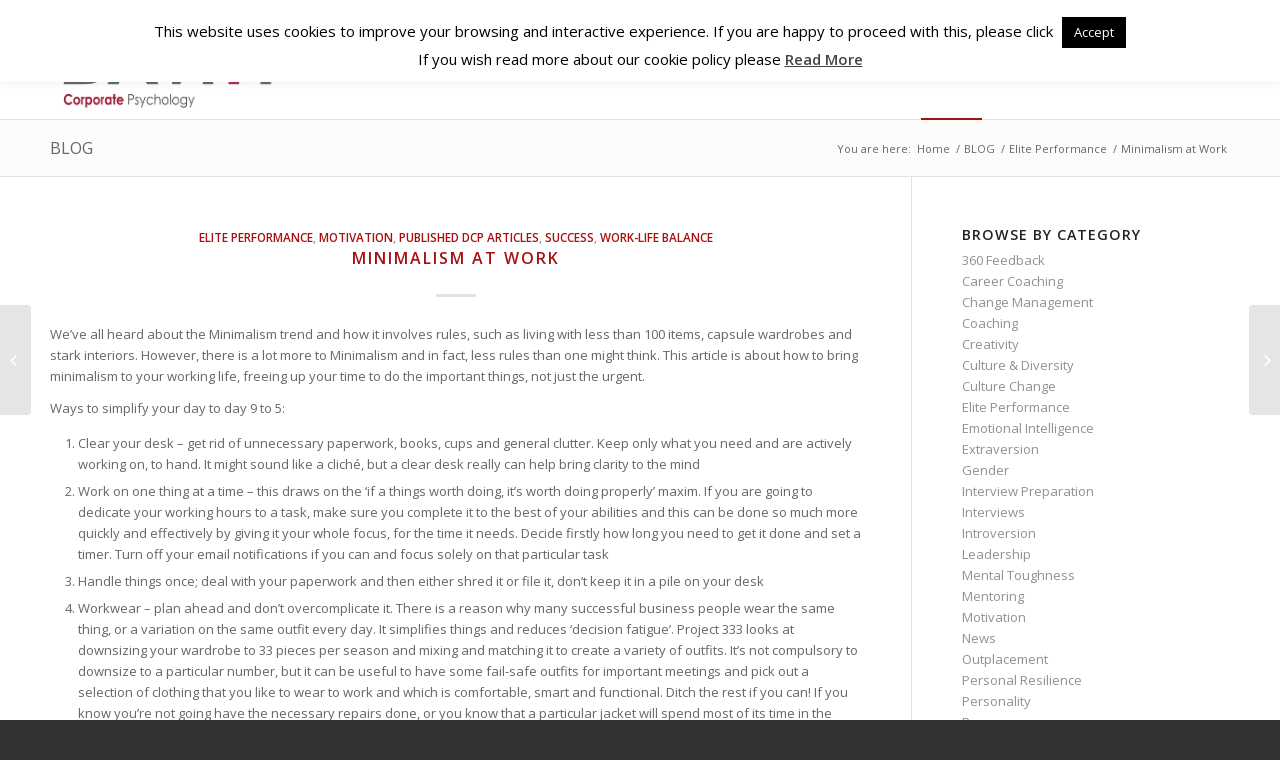

--- FILE ---
content_type: text/html; charset=UTF-8
request_url: https://www.davittcorporatepartners.com/minimalism-at-work/
body_size: 72601
content:
<!DOCTYPE html>
<html lang="en-GB" xmlns:og="http://ogp.me/ns#" xmlns:fb="http://ogp.me/ns/fb#" prefix="og: http://ogp.me/ns#" class="html_stretched responsive av-preloader-disabled av-default-lightbox  html_header_top html_logo_left html_main_nav_header html_menu_right html_slim html_header_sticky html_header_shrinking html_header_topbar_active html_mobile_menu_phone html_header_searchicon html_content_align_center html_header_unstick_top_disabled html_header_stretch_disabled html_elegant-blog html_av-overlay-side html_av-overlay-side-classic html_av-submenu-noclone html_entry_id_3841 av-no-preview html_text_menu_active ">
<head>

<meta charset="UTF-8" />
	
<script type="text/javascript" src="https://davittcorporatepartners.com/wp-includes/js/ga_social_tracking.js"></script>
<script>
(function(){
var twitterWidgets = document.createElement(‘script’);
twitterWidgets.type = ‘text/javascript’;
twitterWidgets.async = true;
twitterWidgets.src = ‘http://platform.twitter.com/widgets.js’;
// Setup a callback to track once the script loads.
twitterWidgets.onload = _ga.trackTwitter;
document.getElementsByTagName(‘head’)[0].appendChild(twitterWidgets);
})();
</script>

<script type="text/javascript">
(function(a,e,c,f,g,h,b,d){var k={ak:"981652098",cl:"gqioCNnEkmMQgqWL1AM",autoreplace:"+353 1 66 888 91"};a[c]=a[c]||function(){(a[c].q=a[c].q||[]).push(arguments)};a[g]||(a[g]=k.ak);b=e.createElement(h);b.async=1;b.src="//www.gstatic.com/wcm/loader.js";d=e.getElementsByTagName(h)[0];d.parentNode.insertBefore(b,d);a[f]=function(b,d,e){a[c](2,b,k,d,null,new Date,e)};a[f]()})(window,document,"_googWcmImpl","_googWcmGet","_googWcmAk","script");
</script>

<!– LinkedIn Share Button tracking–>
<script type="text/javascript">
function LinkedInShare() {
_gaq.push(['_trackSocial', 'LinkedIn', 'Share']);
}
</script>
	


<!-- mobile setting -->
<meta name="viewport" content="width=device-width, initial-scale=1, maximum-scale=1">

<!-- Scripts/CSS and wp_head hook -->
<!--||  JM Twitter Cards by Julien Maury 11.1.1  ||-->
<meta name="twitter:card" content="summary">
<meta name="twitter:creator" content="@DavittCP">
<meta name="twitter:site" content="@DavittCP">
<meta property="og:title" content="Minimalism at Work">
<meta property="og:description" content="We’ve all heard about the Minimalism trend and how it involves rules, such as living with less than 100 items, capsule wardrobes and stark interiors. However, there is a lot more to Minimalism and i">
<meta property="og:image" content="https://www.davittcorporatepartners.com/wp-content/uploads/Twitter-Card-Image-1024x512px.png">
<!--||  /JM Twitter Cards by Julien Maury 11.1.1  ||-->
<title>Minimalism at Work</title>

<!-- This site is optimized with the Yoast SEO plugin v11.0 - https://yoast.com/wordpress/plugins/seo/ -->
<link rel="canonical" href="https://www.davittcorporatepartners.com/minimalism-at-work/" />
<meta property="og:locale" content="en_GB" />
<meta property="og:type" content="article" />
<meta property="og:title" content="Minimalism at Work" />
<meta property="og:description" content="We’ve all heard about the Minimalism trend and how it involves rules, such as living with less than 100 items, capsule wardrobes and stark interiors. However, there is a lot more to Minimalism and in fact, less rules than one might think. This article is about how to bring minimalism to your working life, freeing &hellip;" />
<meta property="og:url" content="https://www.davittcorporatepartners.com/minimalism-at-work/" />
<meta property="og:site_name" content="Davitt Corporate Partners" />
<meta property="article:section" content="Published DCP Articles" />
<meta property="article:published_time" content="2017-08-30T15:41:08+00:00" />
<meta property="article:modified_time" content="2017-11-27T10:49:03+00:00" />
<meta property="og:updated_time" content="2017-11-27T10:49:03+00:00" />
<script type='application/ld+json' class='yoast-schema-graph yoast-schema-graph--main'>{"@context":"https://schema.org","@graph":[{"@type":"WebSite","@id":"https://www.davittcorporatepartners.com/#website","url":"https://www.davittcorporatepartners.com/","name":"Davitt Corporate Partners","publisher":{"@id":"https://www.davittcorporatepartners.com/#organization"},"potentialAction":{"@type":"SearchAction","target":"https://www.davittcorporatepartners.com/?s={search_term_string}","query-input":"required name=search_term_string"}},{"@type":"WebPage","@id":"https://www.davittcorporatepartners.com/minimalism-at-work/#webpage","url":"https://www.davittcorporatepartners.com/minimalism-at-work/","inLanguage":"en-GB","name":"Minimalism at Work","isPartOf":{"@id":"https://www.davittcorporatepartners.com/#website"},"datePublished":"2017-08-30T15:41:08+00:00","dateModified":"2017-11-27T10:49:03+00:00"},{"@type":"Article","@id":"https://www.davittcorporatepartners.com/minimalism-at-work/#article","isPartOf":{"@id":"https://www.davittcorporatepartners.com/minimalism-at-work/#webpage"},"author":{"@id":"https://www.davittcorporatepartners.com/author/jayne/#author","name":"Jayne Lee"},"publisher":{"@id":"https://www.davittcorporatepartners.com/#organization"},"headline":"Minimalism at Work","datePublished":"2017-08-30T15:41:08+00:00","dateModified":"2017-11-27T10:49:03+00:00","commentCount":0,"mainEntityOfPage":"https://www.davittcorporatepartners.com/minimalism-at-work/#webpage","articleSection":"Elite Performance,Motivation,Published DCP Articles,Success,Work-life balance"},{"@type":"Person","@id":"https://www.davittcorporatepartners.com/author/jayne/#author","name":"Jayne Lee","image":{"@type":"ImageObject","@id":"https://www.davittcorporatepartners.com/#personlogo","url":"https://secure.gravatar.com/avatar/6308594a538a4812861e6a76498caf12?s=96&d=mm&r=g","caption":"Jayne Lee"},"sameAs":[]}]}</script>
<!-- / Yoast SEO plugin. -->

<link rel='dns-prefetch' href='//s.w.org' />
<link rel="alternate" type="application/rss+xml" title="Davitt Corporate Partners &raquo; Feed" href="https://www.davittcorporatepartners.com/feed/" />
<link rel="alternate" type="application/rss+xml" title="Davitt Corporate Partners &raquo; Comments Feed" href="https://www.davittcorporatepartners.com/comments/feed/" />

<!-- google webfont font replacement -->
<link rel='stylesheet' id='avia-google-webfont' href='//fonts.googleapis.com/css?family=Open+Sans:400,600' type='text/css' media='all'/> 
		<script type="text/javascript">
			window._wpemojiSettings = {"baseUrl":"https:\/\/s.w.org\/images\/core\/emoji\/11\/72x72\/","ext":".png","svgUrl":"https:\/\/s.w.org\/images\/core\/emoji\/11\/svg\/","svgExt":".svg","source":{"concatemoji":"https:\/\/www.davittcorporatepartners.com\/wp-includes\/js\/wp-emoji-release.min.js?ver=fad0e24c1b0e7c2827c47025b01f8a50"}};
			!function(e,a,t){var n,r,o,i=a.createElement("canvas"),p=i.getContext&&i.getContext("2d");function s(e,t){var a=String.fromCharCode;p.clearRect(0,0,i.width,i.height),p.fillText(a.apply(this,e),0,0);e=i.toDataURL();return p.clearRect(0,0,i.width,i.height),p.fillText(a.apply(this,t),0,0),e===i.toDataURL()}function c(e){var t=a.createElement("script");t.src=e,t.defer=t.type="text/javascript",a.getElementsByTagName("head")[0].appendChild(t)}for(o=Array("flag","emoji"),t.supports={everything:!0,everythingExceptFlag:!0},r=0;r<o.length;r++)t.supports[o[r]]=function(e){if(!p||!p.fillText)return!1;switch(p.textBaseline="top",p.font="600 32px Arial",e){case"flag":return s([55356,56826,55356,56819],[55356,56826,8203,55356,56819])?!1:!s([55356,57332,56128,56423,56128,56418,56128,56421,56128,56430,56128,56423,56128,56447],[55356,57332,8203,56128,56423,8203,56128,56418,8203,56128,56421,8203,56128,56430,8203,56128,56423,8203,56128,56447]);case"emoji":return!s([55358,56760,9792,65039],[55358,56760,8203,9792,65039])}return!1}(o[r]),t.supports.everything=t.supports.everything&&t.supports[o[r]],"flag"!==o[r]&&(t.supports.everythingExceptFlag=t.supports.everythingExceptFlag&&t.supports[o[r]]);t.supports.everythingExceptFlag=t.supports.everythingExceptFlag&&!t.supports.flag,t.DOMReady=!1,t.readyCallback=function(){t.DOMReady=!0},t.supports.everything||(n=function(){t.readyCallback()},a.addEventListener?(a.addEventListener("DOMContentLoaded",n,!1),e.addEventListener("load",n,!1)):(e.attachEvent("onload",n),a.attachEvent("onreadystatechange",function(){"complete"===a.readyState&&t.readyCallback()})),(n=t.source||{}).concatemoji?c(n.concatemoji):n.wpemoji&&n.twemoji&&(c(n.twemoji),c(n.wpemoji)))}(window,document,window._wpemojiSettings);
		</script>
		<style type="text/css">
img.wp-smiley,
img.emoji {
	display: inline !important;
	border: none !important;
	box-shadow: none !important;
	height: 1em !important;
	width: 1em !important;
	margin: 0 .07em !important;
	vertical-align: -0.1em !important;
	background: none !important;
	padding: 0 !important;
}
</style>
<link rel='stylesheet' id='cookie-law-info-css'  href='https://www.davittcorporatepartners.com/wp-content/plugins/cookie-law-info/public/css/cookie-law-info-public.css?ver=1.9.4' type='text/css' media='all' />
<link rel='stylesheet' id='cookie-law-info-gdpr-css'  href='https://www.davittcorporatepartners.com/wp-content/plugins/cookie-law-info/public/css/cookie-law-info-gdpr.css?ver=1.9.4' type='text/css' media='all' />
<link rel='stylesheet' id='avia-grid-css'  href='https://www.davittcorporatepartners.com/wp-content/themes/enfold/css/grid.css?ver=4.2' type='text/css' media='all' />
<link rel='stylesheet' id='avia-base-css'  href='https://www.davittcorporatepartners.com/wp-content/themes/enfold/css/base.css?ver=4.2' type='text/css' media='all' />
<link rel='stylesheet' id='avia-layout-css'  href='https://www.davittcorporatepartners.com/wp-content/themes/enfold/css/layout.css?ver=4.2' type='text/css' media='all' />
<link rel='stylesheet' id='avia-scs-css'  href='https://www.davittcorporatepartners.com/wp-content/themes/enfold/css/shortcodes.css?ver=4.2' type='text/css' media='all' />
<link rel='stylesheet' id='avia-popup-css-css'  href='https://www.davittcorporatepartners.com/wp-content/themes/enfold/js/aviapopup/magnific-popup.css?ver=4.2' type='text/css' media='screen' />
<link rel='stylesheet' id='avia-print-css'  href='https://www.davittcorporatepartners.com/wp-content/themes/enfold/css/print.css?ver=4.2' type='text/css' media='print' />
<link rel='stylesheet' id='avia-dynamic-css'  href='https://www.davittcorporatepartners.com/wp-content/uploads/dynamic_avia/enfold.css?ver=5fd8ed53012d2' type='text/css' media='all' />
<link rel='stylesheet' id='avia-custom-css'  href='https://www.davittcorporatepartners.com/wp-content/themes/enfold/css/custom.css?ver=4.2' type='text/css' media='all' />
<link rel='stylesheet' id='avia-gravity-css'  href='https://www.davittcorporatepartners.com/wp-content/themes/enfold/config-gravityforms/gravity-mod.css?ver=1' type='text/css' media='screen' />
<script type='text/javascript' src='https://www.davittcorporatepartners.com/wp-includes/js/jquery/jquery.js?ver=1.12.4'></script>
<script type='text/javascript' src='https://www.davittcorporatepartners.com/wp-includes/js/jquery/jquery-migrate.min.js?ver=1.4.1'></script>
<script type='text/javascript'>
/* <![CDATA[ */
var Cli_Data = {"nn_cookie_ids":[],"cookielist":[],"ccpaEnabled":"","ccpaRegionBased":"","ccpaBarEnabled":"","ccpaType":"gdpr","js_blocking":"","custom_integration":"","triggerDomRefresh":""};
var cli_cookiebar_settings = {"animate_speed_hide":"500","animate_speed_show":"500","background":"#fff","border":"#c51c41","border_on":"","button_1_button_colour":"#000","button_1_button_hover":"#000000","button_1_link_colour":"#fff","button_1_as_button":"1","button_1_new_win":"","button_2_button_colour":"#333","button_2_button_hover":"#292929","button_2_link_colour":"#444","button_2_as_button":"","button_2_hidebar":"","button_3_button_colour":"#000","button_3_button_hover":"#000000","button_3_link_colour":"#fff","button_3_as_button":"1","button_3_new_win":"","button_4_button_colour":"#000","button_4_button_hover":"#000000","button_4_link_colour":"#fff","button_4_as_button":"1","font_family":"inherit","header_fix":"1","notify_animate_hide":"1","notify_animate_show":"1","notify_div_id":"#cookie-law-info-bar","notify_position_horizontal":"right","notify_position_vertical":"top","scroll_close":"","scroll_close_reload":"","accept_close_reload":"","reject_close_reload":"","showagain_tab":"1","showagain_background":"#fff","showagain_border":"#000","showagain_div_id":"#cookie-law-info-again","showagain_x_position":"100px","text":"#000","show_once_yn":"","show_once":"10000","logging_on":"","as_popup":"","popup_overlay":"1","bar_heading_text":"","cookie_bar_as":"banner","popup_showagain_position":"bottom-right","widget_position":"left"};
var log_object = {"ajax_url":"https:\/\/www.davittcorporatepartners.com\/wp-admin\/admin-ajax.php"};
/* ]]> */
</script>
<script type='text/javascript' src='https://www.davittcorporatepartners.com/wp-content/plugins/cookie-law-info/public/js/cookie-law-info-public.js?ver=1.9.4'></script>
<script type='text/javascript' src='https://www.davittcorporatepartners.com/wp-content/themes/enfold/js/avia-compat.js?ver=4.2'></script>
<script type='text/javascript'>
var mejsL10n = {"language":"en","strings":{"mejs.install-flash":"You are using a browser that does not have Flash player enabled or installed. Please turn on your Flash player plugin or download the latest version from https:\/\/get.adobe.com\/flashplayer\/","mejs.fullscreen-off":"Turn off Fullscreen","mejs.fullscreen-on":"Go Fullscreen","mejs.download-video":"Download Video","mejs.fullscreen":"Fullscreen","mejs.time-jump-forward":["Jump forward 1 second","Jump forward %1 seconds"],"mejs.loop":"Toggle Loop","mejs.play":"Play","mejs.pause":"Pause","mejs.close":"Close","mejs.time-slider":"Time Slider","mejs.time-help-text":"Use Left\/Right Arrow keys to advance one second, Up\/Down arrows to advance ten seconds.","mejs.time-skip-back":["Skip back 1 second","Skip back %1 seconds"],"mejs.captions-subtitles":"Captions\/Subtitles","mejs.captions-chapters":"Chapters","mejs.none":"None","mejs.mute-toggle":"Mute Toggle","mejs.volume-help-text":"Use Up\/Down Arrow keys to increase or decrease volume.","mejs.unmute":"Unmute","mejs.mute":"Mute","mejs.volume-slider":"Volume Slider","mejs.video-player":"Video Player","mejs.audio-player":"Audio Player","mejs.ad-skip":"Skip ad","mejs.ad-skip-info":["Skip in 1 second","Skip in %1 seconds"],"mejs.source-chooser":"Source Chooser","mejs.stop":"Stop","mejs.speed-rate":"Speed Rate","mejs.live-broadcast":"Live Broadcast","mejs.afrikaans":"Afrikaans","mejs.albanian":"Albanian","mejs.arabic":"Arabic","mejs.belarusian":"Belarusian","mejs.bulgarian":"Bulgarian","mejs.catalan":"Catalan","mejs.chinese":"Chinese","mejs.chinese-simplified":"Chinese (Simplified)","mejs.chinese-traditional":"Chinese (Traditional)","mejs.croatian":"Croatian","mejs.czech":"Czech","mejs.danish":"Danish","mejs.dutch":"Dutch","mejs.english":"English","mejs.estonian":"Estonian","mejs.filipino":"Filipino","mejs.finnish":"Finnish","mejs.french":"French","mejs.galician":"Galician","mejs.german":"German","mejs.greek":"Greek","mejs.haitian-creole":"Haitian Creole","mejs.hebrew":"Hebrew","mejs.hindi":"Hindi","mejs.hungarian":"Hungarian","mejs.icelandic":"Icelandic","mejs.indonesian":"Indonesian","mejs.irish":"Irish","mejs.italian":"Italian","mejs.japanese":"Japanese","mejs.korean":"Korean","mejs.latvian":"Latvian","mejs.lithuanian":"Lithuanian","mejs.macedonian":"Macedonian","mejs.malay":"Malay","mejs.maltese":"Maltese","mejs.norwegian":"Norwegian","mejs.persian":"Persian","mejs.polish":"Polish","mejs.portuguese":"Portuguese","mejs.romanian":"Romanian","mejs.russian":"Russian","mejs.serbian":"Serbian","mejs.slovak":"Slovak","mejs.slovenian":"Slovenian","mejs.spanish":"Spanish","mejs.swahili":"Swahili","mejs.swedish":"Swedish","mejs.tagalog":"Tagalog","mejs.thai":"Thai","mejs.turkish":"Turkish","mejs.ukrainian":"Ukrainian","mejs.vietnamese":"Vietnamese","mejs.welsh":"Welsh","mejs.yiddish":"Yiddish"}};
</script>
<script type='text/javascript' src='https://www.davittcorporatepartners.com/wp-includes/js/mediaelement/mediaelement-and-player.min.js?ver=4.2.6-78496d1'></script>
<script type='text/javascript' src='https://www.davittcorporatepartners.com/wp-includes/js/mediaelement/mediaelement-migrate.min.js?ver=fad0e24c1b0e7c2827c47025b01f8a50'></script>
<script type='text/javascript'>
/* <![CDATA[ */
var _wpmejsSettings = {"pluginPath":"\/wp-includes\/js\/mediaelement\/","classPrefix":"mejs-","stretching":"responsive"};
/* ]]> */
</script>
<link rel='https://api.w.org/' href='https://www.davittcorporatepartners.com/wp-json/' />
<link rel="EditURI" type="application/rsd+xml" title="RSD" href="https://www.davittcorporatepartners.com/xmlrpc.php?rsd" />
<link rel="wlwmanifest" type="application/wlwmanifest+xml" href="https://www.davittcorporatepartners.com/wp-includes/wlwmanifest.xml" /> 

<link rel='shortlink' href='https://www.davittcorporatepartners.com/?p=3841' />
<link rel="alternate" type="application/json+oembed" href="https://www.davittcorporatepartners.com/wp-json/oembed/1.0/embed?url=https%3A%2F%2Fwww.davittcorporatepartners.com%2Fminimalism-at-work%2F" />
<link rel="alternate" type="text/xml+oembed" href="https://www.davittcorporatepartners.com/wp-json/oembed/1.0/embed?url=https%3A%2F%2Fwww.davittcorporatepartners.com%2Fminimalism-at-work%2F&#038;format=xml" />


<!-- Open Graph Protocol Meta -->
<meta property='og:site_name' value='Davitt Corporate Partners'/>
<meta property='og:title' content='Minimalism at Work' />
<meta property='og:url' content='https://www.davittcorporatepartners.com/minimalism-at-work/' />
<meta property='og:description' content='We’ve all heard about the Minimalism trend and how it involves rules, such as living with less than 100 items, capsule...' />
<!-- END Open Graph Protocol Meta -->

<script type="text/javascript">
(function(url){
	if(/(?:Chrome\/26\.0\.1410\.63 Safari\/537\.31|WordfenceTestMonBot)/.test(navigator.userAgent)){ return; }
	var addEvent = function(evt, handler) {
		if (window.addEventListener) {
			document.addEventListener(evt, handler, false);
		} else if (window.attachEvent) {
			document.attachEvent('on' + evt, handler);
		}
	};
	var removeEvent = function(evt, handler) {
		if (window.removeEventListener) {
			document.removeEventListener(evt, handler, false);
		} else if (window.detachEvent) {
			document.detachEvent('on' + evt, handler);
		}
	};
	var evts = 'contextmenu dblclick drag dragend dragenter dragleave dragover dragstart drop keydown keypress keyup mousedown mousemove mouseout mouseover mouseup mousewheel scroll'.split(' ');
	var logHuman = function() {
		if (window.wfLogHumanRan) { return; }
		window.wfLogHumanRan = true;
		var wfscr = document.createElement('script');
		wfscr.type = 'text/javascript';
		wfscr.async = true;
		wfscr.src = url + '&r=' + Math.random();
		(document.getElementsByTagName('head')[0]||document.getElementsByTagName('body')[0]).appendChild(wfscr);
		for (var i = 0; i < evts.length; i++) {
			removeEvent(evts[i], logHuman);
		}
	};
	for (var i = 0; i < evts.length; i++) {
		addEvent(evts[i], logHuman);
	}
})('//www.davittcorporatepartners.com/?wordfence_lh=1&hid=1B89B9134EF6CEBC2A801A29B505B635');
</script><!-- <meta name="NextGEN" version="3.2.23" /> -->
<link rel="profile" href="https://gmpg.org/xfn/11" />
<link rel="alternate" type="application/rss+xml" title="Davitt Corporate Partners RSS2 Feed" href="https://www.davittcorporatepartners.com/feed/" />
<link rel="pingback" href="https://www.davittcorporatepartners.com/xmlrpc.php" />
<!--[if lt IE 9]><script src="https://www.davittcorporatepartners.com/wp-content/themes/enfold/js/html5shiv.js"></script><![endif]-->

<!-- All in one Favicon 4.7 --><link rel="icon" href="https://www.davittcorporatepartners.com/wp-content/uploads/fbdavittlogo.png" type="image/png"/>
			<script type="text/javascript">
				var cli_flush_cache = true;
			</script>


<!--
Debugging Info for Theme support: 

Theme: Enfold
Version: 4.2
Installed: enfold
AviaFramework Version: 4.6
AviaBuilder Version: 0.9.5
ML:256-PU:31-PLA:18
WP:4.9.26
Updates: disabled
-->

<style type='text/css'>
@font-face {font-family: 'entypo-fontello'; font-weight: normal; font-style: normal;
src: url('https://www.davittcorporatepartners.com/wp-content/themes/enfold/config-templatebuilder/avia-template-builder/assets/fonts/entypo-fontello.eot?v=3');
src: url('https://www.davittcorporatepartners.com/wp-content/themes/enfold/config-templatebuilder/avia-template-builder/assets/fonts/entypo-fontello.eot?v=3#iefix') format('embedded-opentype'), 
url('https://www.davittcorporatepartners.com/wp-content/themes/enfold/config-templatebuilder/avia-template-builder/assets/fonts/entypo-fontello.woff?v=3') format('woff'), 
url('https://www.davittcorporatepartners.com/wp-content/themes/enfold/config-templatebuilder/avia-template-builder/assets/fonts/entypo-fontello.ttf?v=3') format('truetype'), 
url('https://www.davittcorporatepartners.com/wp-content/themes/enfold/config-templatebuilder/avia-template-builder/assets/fonts/entypo-fontello.svg?v=3#entypo-fontello') format('svg');
} #top .avia-font-entypo-fontello, body .avia-font-entypo-fontello, html body [data-av_iconfont='entypo-fontello']:before{ font-family: 'entypo-fontello'; }
</style><script>
  (function(i,s,o,g,r,a,m){i['GoogleAnalyticsObject']=r;i[r]=i[r]||function(){
  (i[r].q=i[r].q||[]).push(arguments)},i[r].l=1*new Date();a=s.createElement(o),
  m=s.getElementsByTagName(o)[0];a.async=1;a.src=g;m.parentNode.insertBefore(a,m)
  })(window,document,'script','//www.google-analytics.com/analytics.js','ga');

  ga('create', 'UA-28429549-1', 'auto');
  ga('send', 'pageview');

</script><link rel="publisher" href="https://plus.google.com/+DavittcorporatepartnersIRL"/>
	
</head>




<body data-rsssl=1 id="top" class="post-template-default single single-post postid-3841 single-format-standard stretched open_sans " itemscope="itemscope" itemtype="https://schema.org/WebPage" >

	
	<div id='wrap_all'>

	
<header id='header' class='all_colors header_color light_bg_color  av_header_top av_logo_left av_main_nav_header av_menu_right av_slim av_header_sticky av_header_shrinking av_header_stretch_disabled av_mobile_menu_phone av_header_searchicon av_header_unstick_top_disabled av_bottom_nav_disabled  av_header_border_disabled'  role="banner" itemscope="itemscope" itemtype="https://schema.org/WPHeader" >

		<div id='header_meta' class='container_wrap container_wrap_meta  av_icon_active_left av_extra_header_active av_phone_active_left av_entry_id_3841'>
		
			      <div class='container'>
			      <ul class='noLightbox social_bookmarks icon_count_1'><li class='social_bookmarks_twitter av-social-link-twitter social_icon_1'><a target='_blank' href='https://twitter.com/davittcp' aria-hidden='true' data-av_icon='' data-av_iconfont='entypo-fontello' title='Twitter'><span class='avia_hidden_link_text'>Twitter</span></a></li></ul><div class='phone-info '><span><a href="tel://+353 1 66 888 91">+353 1 66 888 91</a></span></div>			      </div>
		</div>

		<div  id='header_main' class='container_wrap container_wrap_logo'>
	
        <div class='container av-logo-container'><div class='inner-container'><span class='logo'><a href='https://www.davittcorporatepartners.com/'><img height='100' width='300' src='https://www.davittcorporatepartners.com/wp-content/uploads/logo.jpg' alt='Davitt Corporate Partners' /></a></span><nav class='main_menu' data-selectname='Select a page'  role="navigation" itemscope="itemscope" itemtype="https://schema.org/SiteNavigationElement" ><div class="avia-menu av-main-nav-wrap"><ul id="avia-menu" class="menu av-main-nav"><li id="menu-item-1936" class="menu-item menu-item-type-custom menu-item-object-custom menu-item-home menu-item-top-level menu-item-top-level-1"><a href="https://www.davittcorporatepartners.com/" itemprop="url"><span class="avia-bullet"></span><span class="avia-menu-text">HOME</span><span class="avia-menu-fx"><span class="avia-arrow-wrap"><span class="avia-arrow"></span></span></span></a></li>
<li id="menu-item-1817" class="menu-item menu-item-type-post_type menu-item-object-page menu-item-has-children menu-item-top-level menu-item-top-level-2"><a href="https://www.davittcorporatepartners.com/about/" itemprop="url"><span class="avia-bullet"></span><span class="avia-menu-text">ABOUT DCP</span><span class="avia-menu-fx"><span class="avia-arrow-wrap"><span class="avia-arrow"></span></span></span></a>


<ul class="sub-menu">
	<li id="menu-item-1819" class="menu-item menu-item-type-post_type menu-item-object-page menu-item-has-children"><a href="https://www.davittcorporatepartners.com/about/our-people/" itemprop="url"><span class="avia-bullet"></span><span class="avia-menu-text">Our People</span></a>
	<ul class="sub-menu">
		<li id="menu-item-1820" class="menu-item menu-item-type-post_type menu-item-object-page"><a href="https://www.davittcorporatepartners.com/about/our-people/adrienne-davitt/" itemprop="url"><span class="avia-bullet"></span><span class="avia-menu-text">Adrienne Davitt</span></a></li>
		<li id="menu-item-1822" class="menu-item menu-item-type-post_type menu-item-object-page"><a href="https://www.davittcorporatepartners.com/about/our-people/andrew-harley/" itemprop="url"><span class="avia-bullet"></span><span class="avia-menu-text">Andrew Harley</span></a></li>
		<li id="menu-item-3026" class="menu-item menu-item-type-post_type menu-item-object-page"><a href="https://www.davittcorporatepartners.com/about/our-people/jayne-lee/" itemprop="url"><span class="avia-bullet"></span><span class="avia-menu-text">Jayne Lee</span></a></li>
		<li id="menu-item-5061" class="menu-item menu-item-type-post_type menu-item-object-page"><a href="https://www.davittcorporatepartners.com/about/our-people/jeremy-pemberton-pigott/" itemprop="url"><span class="avia-bullet"></span><span class="avia-menu-text">Jeremy Pemberton-Pigott</span></a></li>
	</ul>
</li>
	<li id="menu-item-1818" class="menu-item menu-item-type-post_type menu-item-object-page"><a href="https://www.davittcorporatepartners.com/about/our-associates/" itemprop="url"><span class="avia-bullet"></span><span class="avia-menu-text">Our Associates</span></a></li>
</ul>
</li>
<li id="menu-item-1827" class="menu-item menu-item-type-post_type menu-item-object-page menu-item-has-children menu-item-mega-parent  menu-item-top-level menu-item-top-level-3"><a href="https://www.davittcorporatepartners.com/services/" itemprop="url"><span class="avia-bullet"></span><span class="avia-menu-text">Services</span><span class="avia-menu-fx"><span class="avia-arrow-wrap"><span class="avia-arrow"></span></span></span></a>
<div class='avia_mega_div avia_mega4 twelve units'>

<ul class="sub-menu">
	<li id="menu-item-1836" class="menu-item menu-item-type-post_type menu-item-object-page menu-item-has-children avia_mega_menu_columns_4 three units  avia_mega_menu_columns_first"><span class='mega_menu_title heading-color av-special-font'><a href='https://www.davittcorporatepartners.com/services/leadership/'>Leadership</a></span>
	<ul class="sub-menu">
		<li id="menu-item-1837" class="menu-item menu-item-type-post_type menu-item-object-page"><a href="https://www.davittcorporatepartners.com/services/leadership/360-feedback/" itemprop="url"><span class="avia-bullet"></span><span class="avia-menu-text">360° Feedback</span></a></li>
		<li id="menu-item-1838" class="menu-item menu-item-type-post_type menu-item-object-page"><a href="https://www.davittcorporatepartners.com/services/leadership/emotional-intelligence/" itemprop="url"><span class="avia-bullet"></span><span class="avia-menu-text">Building Emotional Intelligence</span></a></li>
		<li id="menu-item-1839" class="menu-item menu-item-type-post_type menu-item-object-page"><a href="https://www.davittcorporatepartners.com/services/leadership/executive-coaching/" itemprop="url"><span class="avia-bullet"></span><span class="avia-menu-text">Executive Coaching</span></a></li>
		<li id="menu-item-1840" class="menu-item menu-item-type-post_type menu-item-object-page"><a href="https://www.davittcorporatepartners.com/services/leadership/leadership-development/" itemprop="url"><span class="avia-bullet"></span><span class="avia-menu-text">LEADERSHIP DEVELOPMENT TRAINING PROGRAMMES</span></a></li>
		<li id="menu-item-1841" class="menu-item menu-item-type-post_type menu-item-object-page"><a href="https://www.davittcorporatepartners.com/services/leadership/succession-planning/" itemprop="url"><span class="avia-bullet"></span><span class="avia-menu-text">Succession Planning</span></a></li>
	</ul>
</li>
	<li id="menu-item-1842" class="menu-item menu-item-type-post_type menu-item-object-page menu-item-has-children avia_mega_menu_columns_4 three units "><span class='mega_menu_title heading-color av-special-font'><a href='https://www.davittcorporatepartners.com/services/potential/'>Potential</a></span>
	<ul class="sub-menu">
		<li id="menu-item-1843" class="menu-item menu-item-type-post_type menu-item-object-page"><a href="https://www.davittcorporatepartners.com/services/potential/building-personal-resilience/" itemprop="url"><span class="avia-bullet"></span><span class="avia-menu-text">Building Personal Resilience</span></a></li>
		<li id="menu-item-1844" class="menu-item menu-item-type-post_type menu-item-object-page"><a href="https://www.davittcorporatepartners.com/services/potential/career-coaching-dublin/" itemprop="url"><span class="avia-bullet"></span><span class="avia-menu-text">Career Coaching</span></a></li>
		<li id="menu-item-1845" class="menu-item menu-item-type-post_type menu-item-object-page"><a href="https://www.davittcorporatepartners.com/services/potential/career-transitioning-outplacement/" itemprop="url"><span class="avia-bullet"></span><span class="avia-menu-text">Career Transitioning &#038; Outplacement</span></a></li>
		<li id="menu-item-1846" class="menu-item menu-item-type-post_type menu-item-object-page"><a href="https://www.davittcorporatepartners.com/services/potential/management-development/" itemprop="url"><span class="avia-bullet"></span><span class="avia-menu-text">Management Development</span></a></li>
		<li id="menu-item-1847" class="menu-item menu-item-type-post_type menu-item-object-page"><a href="https://www.davittcorporatepartners.com/services/potential/talent-management/" itemprop="url"><span class="avia-bullet"></span><span class="avia-menu-text">Talent Management</span></a></li>
	</ul>
</li>
	<li id="menu-item-1848" class="menu-item menu-item-type-post_type menu-item-object-page menu-item-has-children avia_mega_menu_columns_4 three units "><span class='mega_menu_title heading-color av-special-font'><a href='https://www.davittcorporatepartners.com/services/talent/'>Talent</a></span>
	<ul class="sub-menu">
		<li id="menu-item-1849" class="menu-item menu-item-type-post_type menu-item-object-page"><a href="https://www.davittcorporatepartners.com/services/talent/assessment-centres/" itemprop="url"><span class="avia-bullet"></span><span class="avia-menu-text">Assessment Centres</span></a></li>
		<li id="menu-item-1850" class="menu-item menu-item-type-post_type menu-item-object-page"><a href="https://www.davittcorporatepartners.com/services/talent/competency-based-interview-training/" itemprop="url"><span class="avia-bullet"></span><span class="avia-menu-text">Competency Based Interview Training</span></a></li>
		<li id="menu-item-4861" class="menu-item menu-item-type-post_type menu-item-object-page"><a href="https://www.davittcorporatepartners.com/services/talent/creativity-and-innovation/" itemprop="url"><span class="avia-bullet"></span><span class="avia-menu-text">Creativity and Innovation</span></a></li>
		<li id="menu-item-1851" class="menu-item menu-item-type-post_type menu-item-object-page"><a href="https://www.davittcorporatepartners.com/services/talent/executive-assessment/" itemprop="url"><span class="avia-bullet"></span><span class="avia-menu-text">Executive Assessment</span></a></li>
		<li id="menu-item-1852" class="menu-item menu-item-type-post_type menu-item-object-page"><a href="https://www.davittcorporatepartners.com/services/talent/psychometric-testing/" itemprop="url"><span class="avia-bullet"></span><span class="avia-menu-text">Psychometric Testing</span></a></li>
	</ul>
</li>
	<li id="menu-item-1828" class="menu-item menu-item-type-post_type menu-item-object-page menu-item-has-children avia_mega_menu_columns_4 three units avia_mega_menu_columns_last"><span class='mega_menu_title heading-color av-special-font'><a href='https://www.davittcorporatepartners.com/services/alignment/'>Alignment</a></span>
	<ul class="sub-menu">
		<li id="menu-item-1829" class="menu-item menu-item-type-post_type menu-item-object-page"><a href="https://www.davittcorporatepartners.com/services/alignment/competency-modelling/" itemprop="url"><span class="avia-bullet"></span><span class="avia-menu-text">Competency Modelling</span></a></li>
		<li id="menu-item-1832" class="menu-item menu-item-type-post_type menu-item-object-page menu-item-has-children"><a href="https://www.davittcorporatepartners.com/services/alignment/outplacement-services-ireland/" itemprop="url"><span class="avia-bullet"></span><span class="avia-menu-text">Outplacement Services</span></a>
		<ul class="sub-menu">
			<li id="menu-item-1835" class="menu-item menu-item-type-post_type menu-item-object-page"><a href="https://www.davittcorporatepartners.com/services/alignment/outplacement-services-ireland/group-outplacement-career-transitioning/" itemprop="url"><span class="avia-bullet"></span><span class="avia-menu-text">Group Outplacement &#038; Career Transitioning</span></a></li>
			<li id="menu-item-1833" class="menu-item menu-item-type-post_type menu-item-object-page"><a href="https://www.davittcorporatepartners.com/services/alignment/outplacement-services-ireland/early-career-transitioning-outplacement/" itemprop="url"><span class="avia-bullet"></span><span class="avia-menu-text">Early Career Transitioning &#038; Outplacement</span></a></li>
			<li id="menu-item-1834" class="menu-item menu-item-type-post_type menu-item-object-page"><a href="https://www.davittcorporatepartners.com/services/alignment/outplacement-services-ireland/outplacement-career-transitioning-services-for-2009/" itemprop="url"><span class="avia-bullet"></span><span class="avia-menu-text">Executive Outplacement &#038; Career Transitioning</span></a></li>
		</ul>
</li>
		<li id="menu-item-1831" class="menu-item menu-item-type-post_type menu-item-object-page"><a href="https://www.davittcorporatepartners.com/services/alignment/team-building/" itemprop="url"><span class="avia-bullet"></span><span class="avia-menu-text">Team Building</span></a></li>
		<li id="menu-item-4871" class="menu-item menu-item-type-post_type menu-item-object-page"><a href="https://www.davittcorporatepartners.com/services/alignment/the-importance-of-culture-surveys/" itemprop="url"><span class="avia-bullet"></span><span class="avia-menu-text">The Importance of Culture Surveys</span></a></li>
		<li id="menu-item-1830" class="menu-item menu-item-type-post_type menu-item-object-page"><a href="https://www.davittcorporatepartners.com/services/alignment/performance-management/" itemprop="url"><span class="avia-bullet"></span><span class="avia-menu-text">Performance Management</span></a></li>
	</ul>
</li>
</ul>

</div>
</li>
<li id="menu-item-1853" class="menu-item menu-item-type-post_type menu-item-object-page menu-item-has-children menu-item-top-level menu-item-top-level-4"><a href="https://www.davittcorporatepartners.com/clients/" itemprop="url"><span class="avia-bullet"></span><span class="avia-menu-text">CLIENTS</span><span class="avia-menu-fx"><span class="avia-arrow-wrap"><span class="avia-arrow"></span></span></span></a>


<ul class="sub-menu">
	<li id="menu-item-1973" class="menu-item menu-item-type-post_type menu-item-object-page"><a href="https://www.davittcorporatepartners.com/testimonials/" itemprop="url"><span class="avia-bullet"></span><span class="avia-menu-text">Testimonials</span></a></li>
</ul>
</li>
<li id="menu-item-1854" class="menu-item menu-item-type-post_type menu-item-object-page current_page_parent menu-item-top-level menu-item-top-level-5 current-menu-item"><a href="https://www.davittcorporatepartners.com/news/" itemprop="url"><span class="avia-bullet"></span><span class="avia-menu-text">BLOG</span><span class="avia-menu-fx"><span class="avia-arrow-wrap"><span class="avia-arrow"></span></span></span></a></li>
<li id="menu-item-1815" class="menu-item menu-item-type-post_type menu-item-object-page menu-item-top-level menu-item-top-level-6"><a href="https://www.davittcorporatepartners.com/test-links/" itemprop="url"><span class="avia-bullet"></span><span class="avia-menu-text">TEST LINKS</span><span class="avia-menu-fx"><span class="avia-arrow-wrap"><span class="avia-arrow"></span></span></span></a></li>
<li id="menu-item-1816" class="menu-item menu-item-type-post_type menu-item-object-page menu-item-has-children menu-item-top-level menu-item-top-level-7"><a href="https://www.davittcorporatepartners.com/contact/" itemprop="url"><span class="avia-bullet"></span><span class="avia-menu-text">Contact us</span><span class="avia-menu-fx"><span class="avia-arrow-wrap"><span class="avia-arrow"></span></span></span></a>


<ul class="sub-menu">
	<li id="menu-item-2072" class="menu-item menu-item-type-post_type menu-item-object-page"><a href="https://www.davittcorporatepartners.com/contact/" itemprop="url"><span class="avia-bullet"></span><span class="avia-menu-text">Contact Us</span></a></li>
	<li id="menu-item-4222" class="menu-item menu-item-type-custom menu-item-object-custom"><a href="http://login.withmailandi.com/h/r/B46BF1994515DA00" itemprop="url"><span class="avia-bullet"></span><span class="avia-menu-text">Newsletter</span></a></li>
</ul>
</li>
<li id="menu-item-search" class="noMobile menu-item menu-item-search-dropdown menu-item-avia-special">
							<a href="?s=" data-avia-search-tooltip="

&lt;form action=&quot;https://www.davittcorporatepartners.com/&quot; id=&quot;searchform&quot; method=&quot;get&quot; class=&quot;&quot;&gt;
	&lt;div&gt;
		&lt;input type=&quot;submit&quot; value=&quot;&quot; id=&quot;searchsubmit&quot; class=&quot;button avia-font-entypo-fontello&quot; /&gt;
		&lt;input type=&quot;text&quot; id=&quot;s&quot; name=&quot;s&quot; value=&quot;&quot; placeholder='Search' /&gt;
			&lt;/div&gt;
&lt;/form&gt;" aria-hidden='true' data-av_icon='' data-av_iconfont='entypo-fontello'><span class="avia_hidden_link_text">Search</span></a>
	        		   </li><li class="av-burger-menu-main menu-item-avia-special ">
	        			<a href="#">
							<span class="av-hamburger av-hamburger--spin av-js-hamburger">
					        <span class="av-hamburger-box">
						          <span class="av-hamburger-inner"></span>
						          <strong>Menu</strong>
					        </span>
							</span>
						</a>
	        		   </li></ul></div></nav></div> </div> 
		<!-- end container_wrap-->
		</div>
		
		<div class='header_bg'></div>

<!-- end header -->
</header>
		
	<div id='main' class='all_colors' data-scroll-offset='88'>

	<div class='stretch_full container_wrap alternate_color light_bg_color title_container'><div class='container'><strong class='main-title entry-title'><a href='https://www.davittcorporatepartners.com/news/' rel='bookmark' title='Permanent Link: BLOG'  itemprop="headline" >BLOG</a></strong><div class="breadcrumb breadcrumbs avia-breadcrumbs"><div class="breadcrumb-trail" xmlns:v="https://rdf.data-vocabulary.org/#"><span class="trail-before"><span class="breadcrumb-title">You are here:</span></span> <a href="https://www.davittcorporatepartners.com" title="Davitt Corporate Partners" rel="home" class="trail-begin">Home</a> <span class="sep">/</span> <span><a rel="v:url" property="v:title" href="https://www.davittcorporatepartners.com/news/" title="BLOG">BLOG</a></span> <span class="sep">/</span> <span><a rel="v:url" property="v:title" href="https://www.davittcorporatepartners.com/category/elite-performance/">Elite Performance</a></span> <span class="sep">/</span> <span class="trail-end">Minimalism at Work</span></div></div></div></div>
		<div class='container_wrap container_wrap_first main_color sidebar_right'>

			<div class='container template-blog template-single-blog '>

				<main class='content units av-content-small alpha '  role="main" itemscope="itemscope" itemtype="https://schema.org/Blog" >

                    <article class='post-entry post-entry-type-standard post-entry-3841 post-loop-1 post-parity-odd post-entry-last single-big  post-3841 post type-post status-publish format-standard hentry category-elite-performance category-motivation-2 category-published-articles category-success category-work-life-balance'  itemscope="itemscope" itemtype="https://schema.org/BlogPosting" itemprop="blogPost" ><div class='blog-meta'></div><div class='entry-content-wrapper clearfix standard-content'><header class="entry-content-header"><span class="blog-categories minor-meta"><a href="https://www.davittcorporatepartners.com/category/elite-performance/" rel="tag">Elite Performance</a>, <a href="https://www.davittcorporatepartners.com/category/motivation-2/" rel="tag">Motivation</a>, <a href="https://www.davittcorporatepartners.com/category/published-articles/" rel="tag">Published DCP Articles</a>, <a href="https://www.davittcorporatepartners.com/category/success/" rel="tag">Success</a>, <a href="https://www.davittcorporatepartners.com/category/work-life-balance/" rel="tag">Work-life balance</a> </span><h1 class='post-title entry-title'  itemprop="headline" >	<a href='https://www.davittcorporatepartners.com/minimalism-at-work/' rel='bookmark' title='Permanent Link: Minimalism at Work'>Minimalism at Work			<span class='post-format-icon minor-meta'></span>	</a></h1><span class="av-vertical-delimiter"></span><div class="entry-content"  itemprop="text" ><p>We’ve all heard about the Minimalism trend and how it involves rules, such as living with less than 100 items, capsule wardrobes and stark interiors. However, there is a lot more to Minimalism and in fact, less rules than one might think. This article is about how to bring minimalism to your working life, freeing up your time to do the important things, not just the urgent.</p>
<p>Ways to simplify your day to day 9 to 5:</p>
<ol>
<li>Clear your desk – get rid of unnecessary paperwork, books, cups and general clutter. Keep only what you need and are actively working on, to hand. It might sound like a cliché, but a clear desk really can help bring clarity to the mind</li>
<li>Work on one thing at a time – this draws on the ‘if a things worth doing, it’s worth doing properly’ maxim. If you are going to dedicate your working hours to a task, make sure you complete it to the best of your abilities and this can be done so much more quickly and effectively by giving it your whole focus, for the time it needs. Decide firstly how long you need to get it done and set a timer. Turn off your email notifications if you can and focus solely on that particular task</li>
<li>Handle things once; deal with your paperwork and then either shred it or file it, don’t keep it in a pile on your desk</li>
<li>Workwear – plan ahead and don’t overcomplicate it. There is a reason why many successful business people wear the same thing, or a variation on the same outfit every day. It simplifies things and reduces ‘decision fatigue’. Project 333 looks at downsizing your wardrobe to 33 pieces per season and mixing and matching it to create a variety of outfits. It’s not compulsory to downsize to a particular number, but it can be useful to have some fail-safe outfits for important meetings and pick out a selection of clothing that you like to wear to work and which is comfortable, smart and functional. Ditch the rest if you can! If you know you’re not going have the necessary repairs done, or you know that a particular jacket will spend most of its time in the laundry basket because you won’t take it to the drycleaners, get rid of it. By editing your workwear, you will need a lot less time to make clothing decisions in the morning.</li>
<li>Food – by eating the same thing every day, you are reducing and simplifying another aspect of your working life, freeing up your decision making capacity to deal with the important things in your working hours. That’s not to say that you need to eat the same lunch 365 days of the year, but you can pack a weeks’ worth of lunches that you can eat and then take the time to go for a walk, or do something else you actively enjoy during your break, such as reading, catching up on calls to friends or simply sitting mindfully outside and taking that time to recharge your batteries for the second half of the day</li>
</ol>
<p>&nbsp;</p>
<p>There is a lot more to minimalism of course, but these could be an easy way to kick-start your minimalist movement and bring some of the advantages to your working life. Minimalism is not really about less, it’s about more, freeing up more time and energy, in order to use these resources in a more productive and fulfilling way.</p></div><span class='post-meta-infos'><time class='date-container minor-meta updated' >August 30, 2017</time><span class='text-sep text-sep-date'>/</span><span class="blog-author minor-meta">by <span class="entry-author-link" ><span class="vcard author"><span class="fn"><a href="https://www.davittcorporatepartners.com/author/jayne/" title="Posts by Jayne Lee" rel="author">Jayne Lee</a></span></span></span></span></span></header><footer class="entry-footer"><div class='av-share-box'><h5 class='av-share-link-description'>Share this entry</h5><ul class='av-share-box-list noLightbox'><li class='av-share-link av-social-link-facebook' ><a target='_blank' href='http://www.facebook.com/sharer.php?u=https://www.davittcorporatepartners.com/minimalism-at-work/&amp;t=Minimalism%20at%20Work' aria-hidden='true' data-av_icon='' data-av_iconfont='entypo-fontello' title='' data-avia-related-tooltip='Share on Facebook'><span class='avia_hidden_link_text'>Share on Facebook</span></a></li><li class='av-share-link av-social-link-twitter' ><a target='_blank' href='https://twitter.com/share?text=Minimalism%20at%20Work&url=https://www.davittcorporatepartners.com/?p=3841' aria-hidden='true' data-av_icon='' data-av_iconfont='entypo-fontello' title='' data-avia-related-tooltip='Share on Twitter'><span class='avia_hidden_link_text'>Share on Twitter</span></a></li><li class='av-share-link av-social-link-gplus' ><a target='_blank' href='https://plus.google.com/share?url=https://www.davittcorporatepartners.com/minimalism-at-work/' aria-hidden='true' data-av_icon='' data-av_iconfont='entypo-fontello' title='' data-avia-related-tooltip='Share on Google+'><span class='avia_hidden_link_text'>Share on Google+</span></a></li><li class='av-share-link av-social-link-pinterest' ><a target='_blank' href='http://pinterest.com/pin/create/button/?url=https%3A%2F%2Fwww.davittcorporatepartners.com%2Fminimalism-at-work%2F&amp;description=Minimalism%20at%20Work&amp;media=' aria-hidden='true' data-av_icon='' data-av_iconfont='entypo-fontello' title='' data-avia-related-tooltip='Share on Pinterest'><span class='avia_hidden_link_text'>Share on Pinterest</span></a></li><li class='av-share-link av-social-link-linkedin' ><a target='_blank' href='http://linkedin.com/shareArticle?mini=true&amp;title=Minimalism%20at%20Work&amp;url=https://www.davittcorporatepartners.com/minimalism-at-work/' aria-hidden='true' data-av_icon='' data-av_iconfont='entypo-fontello' title='' data-avia-related-tooltip='Share on Linkedin'><span class='avia_hidden_link_text'>Share on Linkedin</span></a></li><li class='av-share-link av-social-link-tumblr' ><a target='_blank' href='http://www.tumblr.com/share/link?url=https%3A%2F%2Fwww.davittcorporatepartners.com%2Fminimalism-at-work%2F&amp;name=Minimalism%20at%20Work&amp;description=We%E2%80%99ve%20all%20heard%20about%20the%20Minimalism%20trend%20and%20how%20it%20involves%20rules%2C%20such%20as%20living%20with%20less%20than%20100%20items%2C%20capsule%20wardrobes%20and%20stark%20interiors.%20However%2C%20there%20is%20a%20lot%20more%20to%20Minimalism%20and%20in%20fact%2C%20less%20rules%20than%20one%20might%20think.%20This%20article%20is%20about%20how%20to%20bring%20minimalism%20to%20your%20working%20life%2C%20freeing%20%5B%E2%80%A6%5D' aria-hidden='true' data-av_icon='' data-av_iconfont='entypo-fontello' title='' data-avia-related-tooltip='Share on Tumblr'><span class='avia_hidden_link_text'>Share on Tumblr</span></a></li><li class='av-share-link av-social-link-vk' ><a target='_blank' href='http://vk.com/share.php?url=https://www.davittcorporatepartners.com/minimalism-at-work/' aria-hidden='true' data-av_icon='' data-av_iconfont='entypo-fontello' title='' data-avia-related-tooltip='Share on Vk'><span class='avia_hidden_link_text'>Share on Vk</span></a></li><li class='av-share-link av-social-link-reddit' ><a target='_blank' href='http://reddit.com/submit?url=https://www.davittcorporatepartners.com/minimalism-at-work/&amp;title=Minimalism%20at%20Work' aria-hidden='true' data-av_icon='' data-av_iconfont='entypo-fontello' title='' data-avia-related-tooltip='Share on Reddit'><span class='avia_hidden_link_text'>Share on Reddit</span></a></li><li class='av-share-link av-social-link-mail' ><a  href='mailto:?subject=Minimalism%20at%20Work&amp;body=https://www.davittcorporatepartners.com/minimalism-at-work/' aria-hidden='true' data-av_icon='' data-av_iconfont='entypo-fontello' title='' data-avia-related-tooltip='Share by Mail'><span class='avia_hidden_link_text'>Share by Mail</span></a></li></ul></div></footer><div class='post_delimiter'></div></div><div class='post_author_timeline'></div><span class='hidden'>
			<span class='av-structured-data'  itemscope="itemscope" itemtype="https://schema.org/ImageObject"  itemprop='image'>
					   <span itemprop='url' >https://www.davittcorporatepartners.com/wp-content/uploads/logo.jpg</span>
					   <span itemprop='height' >0</span>
					   <span itemprop='width' >0</span>
				  </span><span class='av-structured-data'  itemprop="publisher" itemtype="https://schema.org/Organization" itemscope="itemscope" >
				<span itemprop='name'>Jayne Lee</span>
				<span itemprop='logo' itemscope itemtype='http://schema.org/ImageObject'>
				   <span itemprop='url'>https://www.davittcorporatepartners.com/wp-content/uploads/logo.jpg</span>
				 </span>
			  </span><span class='av-structured-data'  itemprop="author" itemscope="itemscope" itemtype="https://schema.org/Person" ><span itemprop='name'>Jayne Lee</span></span><span class='av-structured-data'  itemprop="datePublished" datetime="2017-08-30T15:41:08+00:00" >2017-08-30 15:41:08</span><span class='av-structured-data'  itemprop="dateModified" itemtype="https://schema.org/dateModified" >2017-11-27 10:49:03</span><span class='av-structured-data'  itemprop="mainEntityOfPage" itemtype="https://schema.org/mainEntityOfPage" ><span itemprop='name'>Minimalism at Work</span></span></span></article><div class='single-big'></div>
				<!--end content-->
				</main>

				<aside class='sidebar sidebar_right  alpha units'  role="complementary" itemscope="itemscope" itemtype="https://schema.org/WPSideBar" ><div class='inner_sidebar extralight-border'><section id="categories-2" class="widget clearfix widget_categories"><h3 class="widgettitle">Browse by Category</h3>		<ul>
	<li class="cat-item cat-item-204"><a href="https://www.davittcorporatepartners.com/category/360-feedback-2/" >360 Feedback</a>
</li>
	<li class="cat-item cat-item-23"><a href="https://www.davittcorporatepartners.com/category/career-coaching/" >Career Coaching</a>
</li>
	<li class="cat-item cat-item-199"><a href="https://www.davittcorporatepartners.com/category/change-management/" >Change Management</a>
</li>
	<li class="cat-item cat-item-215"><a href="https://www.davittcorporatepartners.com/category/coaching/" >Coaching</a>
</li>
	<li class="cat-item cat-item-206"><a href="https://www.davittcorporatepartners.com/category/creativity-2/" >Creativity</a>
</li>
	<li class="cat-item cat-item-198"><a href="https://www.davittcorporatepartners.com/category/culture-diversity/" >Culture &amp; Diversity</a>
</li>
	<li class="cat-item cat-item-225"><a href="https://www.davittcorporatepartners.com/category/culture-change/" >Culture Change</a>
</li>
	<li class="cat-item cat-item-218"><a href="https://www.davittcorporatepartners.com/category/elite-performance/" >Elite Performance</a>
</li>
	<li class="cat-item cat-item-56"><a href="https://www.davittcorporatepartners.com/category/emotional-intelligence/" >Emotional Intelligence</a>
</li>
	<li class="cat-item cat-item-223"><a href="https://www.davittcorporatepartners.com/category/extraversion/" >Extraversion</a>
</li>
	<li class="cat-item cat-item-217"><a href="https://www.davittcorporatepartners.com/category/gender/" >Gender</a>
</li>
	<li class="cat-item cat-item-228"><a href="https://www.davittcorporatepartners.com/category/interview-preparation/" >Interview Preparation</a>
</li>
	<li class="cat-item cat-item-227"><a href="https://www.davittcorporatepartners.com/category/interviews/" >Interviews</a>
</li>
	<li class="cat-item cat-item-224"><a href="https://www.davittcorporatepartners.com/category/introversion/" >Introversion</a>
</li>
	<li class="cat-item cat-item-97"><a href="https://www.davittcorporatepartners.com/category/leadership/" >Leadership</a>
</li>
	<li class="cat-item cat-item-265"><a href="https://www.davittcorporatepartners.com/category/mental-toughness/" >Mental Toughness</a>
</li>
	<li class="cat-item cat-item-216"><a href="https://www.davittcorporatepartners.com/category/mentoring/" >Mentoring</a>
</li>
	<li class="cat-item cat-item-195"><a href="https://www.davittcorporatepartners.com/category/motivation-2/" >Motivation</a>
</li>
	<li class="cat-item cat-item-3"><a href="https://www.davittcorporatepartners.com/category/news/" >News</a>
</li>
	<li class="cat-item cat-item-203"><a href="https://www.davittcorporatepartners.com/category/outplacement/" >Outplacement</a>
</li>
	<li class="cat-item cat-item-196"><a href="https://www.davittcorporatepartners.com/category/personal-resilience/" >Personal Resilience</a>
</li>
	<li class="cat-item cat-item-201"><a href="https://www.davittcorporatepartners.com/category/personality/" >Personality</a>
</li>
	<li class="cat-item cat-item-233"><a href="https://www.davittcorporatepartners.com/category/power/" >Power</a>
</li>
	<li class="cat-item cat-item-205"><a href="https://www.davittcorporatepartners.com/category/psychometric-testing-2/" >Psychometric Testing</a>
</li>
	<li class="cat-item cat-item-1"><a href="https://www.davittcorporatepartners.com/category/published-articles/" >Published DCP Articles</a>
</li>
	<li class="cat-item cat-item-220"><a href="https://www.davittcorporatepartners.com/category/social-skills/" >Social Skills</a>
</li>
	<li class="cat-item cat-item-232"><a href="https://www.davittcorporatepartners.com/category/success/" >Success</a>
</li>
	<li class="cat-item cat-item-202"><a href="https://www.davittcorporatepartners.com/category/succession-planning-2/" >Succession Planning</a>
</li>
	<li class="cat-item cat-item-197"><a href="https://www.davittcorporatepartners.com/category/talent-management-2/" >Talent Management</a>
</li>
	<li class="cat-item cat-item-219"><a href="https://www.davittcorporatepartners.com/category/teamwork-2/" >Teamwork</a>
</li>
	<li class="cat-item cat-item-200"><a href="https://www.davittcorporatepartners.com/category/trust-2/" >Trust</a>
</li>
	<li class="cat-item cat-item-238"><a href="https://www.davittcorporatepartners.com/category/unemployement/" >Unemployment</a>
</li>
	<li class="cat-item cat-item-226"><a href="https://www.davittcorporatepartners.com/category/work-life-balance/" >Work-life balance</a>
</li>
		</ul>
<span class="seperator extralight-border"></span></section></div></aside>

			</div><!--end container-->

		</div><!-- close default .container_wrap element -->


						<div class='container_wrap footer_color' id='footer'>

					<div class='container'>

						<div class='flex_column av_one_third  first el_before_av_one_third'><section id="newsbox-2" class="widget clearfix newsbox"><h3 class="widgettitle">Latest News</h3><ul class="news-wrap image_size_widget"><li class="news-content post-format-standard"><a class='news-link' title='March &#8211; Charity of the Month' href='https://www.davittcorporatepartners.com/march-charity-of-the-month/'><span class='news-thumb no-news-thumb'></span><strong class='news-headline'>March &#8211; Charity of the Month<span class='news-time'>March 18, 2025 - 2:06 pm</span></strong></a></li><li class="news-content post-format-standard"><a class='news-link' title='February&#8217;s Charity of the Month' href='https://www.davittcorporatepartners.com/februarys-charity-of-the-month-2/'><span class='news-thumb no-news-thumb'></span><strong class='news-headline'>February&#8217;s Charity of the Month<span class='news-time'>March 18, 2025 - 2:05 pm</span></strong></a></li><li class="news-content post-format-standard"><a class='news-link' title='January&#8217;s Charity of the Month' href='https://www.davittcorporatepartners.com/januarys-charity-of-the-month-2/'><span class='news-thumb no-news-thumb'></span><strong class='news-headline'>January&#8217;s Charity of the Month<span class='news-time'>January 17, 2025 - 12:21 pm</span></strong></a></li></ul><span class="seperator extralight-border"></span></section></div><div class='flex_column av_one_third  el_after_av_one_third  el_before_av_one_third '><section id="custom_html-2" class="widget_text widget clearfix widget_custom_html"><h3 class="widgettitle">Join our mailing list</h3><div class="textwidget custom-html-widget"><form action="https://login.withmailandi.com/t/r/s/yhjdudh/" method="post" id="subForm">
    <p>
        <label for="fieldName">Name</label><br />
        <input id="fieldName" name="cm-name" type="text" />
    </p>
    <p>
        <label for="fieldEmail">Email</label><br />
        <input id="fieldEmail" name="cm-yhjdudh-yhjdudh" type="email" required />
    </p>
    <p>
        <button type="submit">Subscribe</button>
    </p>
</form></div><span class="seperator extralight-border"></span></section></div><div class='flex_column av_one_third  el_after_av_one_third  el_before_av_one_third '><section id="text-2" class="widget clearfix widget_text"><h3 class="widgettitle">Contact Us</h3>			<div class="textwidget"><p>Opening hours: <br />
10am - 6pm Monday - Friday</p>
<div  itemscope itemtype="http://schema.org/Organization">
<div class="logo"><a itemprop="url" href="https://www.davittcorporatepartners.com/wp-content/uploads/logo.jpg"alt="Davitt Corporate Partners"></a></div>
<div itemscope itemtype="http://schema.org/LocalBusiness"> <a itemprop="url" href="https://www.davittcorporatepartners.com/"></p>
<div itemprop="name"><strong>Davitt Corporate Partners</strong></div>
<p> </a> <img class="lazy lazy-hidden" src="[data-uri]" data-lazy-type="image" data-lazy-src=" https://www.davittcorporatepartners.com/wp-content/uploads/logo.jpg " itemprop="image" style="display: none;"><noscript><img src=" https://www.davittcorporatepartners.com/wp-content/uploads/logo.jpg " itemprop="image" style="display: none;"></noscript><meta itemprop="priceRange" content="€€" /></p>
<div itemscope itemtype="http://schema.org/Organization"></div>
<p>Located at </p>
<div itemprop="address" itemscope itemtype="http://schema.org/PostalAddress"><span itemprop="streetAddress">10</span> <span itemprop="addressLocality">Herbert Street</span>, <span itemprop="addressRegion">Dublin 2</span>, <span itemprop="addressCountry"> Ireland</span>, D02 EF99<br />Contact Adrienne Davitt: <span itemprop="telephone">+353 87 2429120</span></div>
<p> <span itemtype="http://schema.org/GeoCoordinates" itemscope="" itemprop="geo"><meta content=" 53.33352 " itemprop="latitude"><meta content=" -6.254056 "  itemprop="longitude"> </span></div>
<p>    <a href="mailto:info@davittcorporatepartners.com" itemprop="url">info@davittcorporatepartners.com</a>.
</div>
<p>
The Registered Company number for Davitt Corporate Partners Limited is 305613<br />
<a href="https://www.davittcorporatepartners.com/testimonials/">Client Reviews</a><br />
Copyright © 2018 | All rights reserved<br />
<span style="font-size:9px">® 16pf and the 16pf logo are trademarks or registered trademarks of the Institute for Personality and Ability Testing, Inc. (IPAT).</span><br />
<span style="font-size:9px">IPAT is a subsidiary of Performance Assessment Network, Inc. (PAN).</span></p>
</div>
		<span class="seperator extralight-border"></span></section></div>

					</div>


				<!-- ####### END FOOTER CONTAINER ####### -->
				</div>

	


			

			
				<footer class='container_wrap socket_color' id='socket'  role="contentinfo" itemscope="itemscope" itemtype="https://schema.org/WPFooter" >
                    <div class='container'>

                        <span class='copyright'>© Copyright Davitt Corporate Partners 2019 </span>

                        <ul class='noLightbox social_bookmarks icon_count_1'><li class='social_bookmarks_twitter av-social-link-twitter social_icon_1'><a target='_blank' href='https://twitter.com/davittcp' aria-hidden='true' data-av_icon='' data-av_iconfont='entypo-fontello' title='Twitter'><span class='avia_hidden_link_text'>Twitter</span></a></li></ul><nav class='sub_menu_socket'  role="navigation" itemscope="itemscope" itemtype="https://schema.org/SiteNavigationElement" ><div class="avia3-menu"><ul id="avia3-menu" class="menu"><li id="menu-item-4175" class="menu-item menu-item-type-post_type menu-item-object-page menu-item-top-level menu-item-top-level-1"><a href="https://www.davittcorporatepartners.com/data-protection-privacy-policy/" itemprop="url"><span class="avia-bullet"></span><span class="avia-menu-text">DATA PROTECTION &#038; PRIVACY POLICY</span><span class="avia-menu-fx"><span class="avia-arrow-wrap"><span class="avia-arrow"></span></span></span></a></li>
</ul></div></nav>
                    </div>

	            <!-- ####### END SOCKET CONTAINER ####### -->
				</footer>


					<!-- end main -->
		</div>
		
		<a class='avia-post-nav avia-post-prev without-image' href='https://www.davittcorporatepartners.com/resilience-building-infographic/' >    <span class='label iconfont' aria-hidden='true' data-av_icon='' data-av_iconfont='entypo-fontello'></span>    <span class='entry-info-wrap'>        <span class='entry-info'>            <span class='entry-title'>Resilience Building &#8211; Infographic</span>        </span>    </span></a><a class='avia-post-nav avia-post-next without-image' href='https://www.davittcorporatepartners.com/remote-working-is-on-the-rise-infographic/' >    <span class='label iconfont' aria-hidden='true' data-av_icon='' data-av_iconfont='entypo-fontello'></span>    <span class='entry-info-wrap'>        <span class='entry-info'>            <span class='entry-title'>Remote Working is on the Rise &#8211; Infographic</span>        </span>    </span></a><!-- end wrap_all --></div>

<!-- ngg_resource_manager_marker --><script type='text/javascript' src='https://www.davittcorporatepartners.com/wp-content/themes/enfold/js/avia.js?ver=4.2'></script>
<script type='text/javascript' src='https://www.davittcorporatepartners.com/wp-content/themes/enfold/js/shortcodes.js?ver=4.2'></script>
<script type='text/javascript' src='https://www.davittcorporatepartners.com/wp-content/themes/enfold/js/aviapopup/jquery.magnific-popup.min.js?ver=4.2'></script>
<script type='text/javascript' src='https://www.davittcorporatepartners.com/wp-includes/js/mediaelement/wp-mediaelement.min.js?ver=fad0e24c1b0e7c2827c47025b01f8a50'></script>
<script type='text/javascript' src='https://www.davittcorporatepartners.com/wp-content/plugins/bj-lazy-load/js/bj-lazy-load.min.js?ver=2'></script>
<script type='text/javascript' src='https://www.davittcorporatepartners.com/wp-includes/js/wp-embed.min.js?ver=fad0e24c1b0e7c2827c47025b01f8a50'></script>
<!--googleoff: all--><div id="cookie-law-info-bar" data-nosnippet="true"><span>This website uses cookies to improve your browsing and interactive experience. If you are happy to proceed with this, please click <a role='button' tabindex='0' data-cli_action="accept" id="cookie_action_close_header"  class="medium cli-plugin-button cli-plugin-main-button cookie_action_close_header cli_action_button" style="display:inline-block; ">Accept</a><br />
If you wish read more about our cookie policy please <a href='https://www.davittcorporatepartners.com/cookie-information/' id="CONSTANT_OPEN_URL" target="_blank"  class="cli-plugin-main-link"  style="display:inline-block;" >Read More</a></span></div><div id="cookie-law-info-again" style="display:none;" data-nosnippet="true"><span id="cookie_hdr_showagain">Privacy & Cookies Policy</span></div><div class="cli-modal" data-nosnippet="true" id="cliSettingsPopup" tabindex="-1" role="dialog" aria-labelledby="cliSettingsPopup" aria-hidden="true">
  <div class="cli-modal-dialog" role="document">
    <div class="cli-modal-content cli-bar-popup">
      <button type="button" class="cli-modal-close" id="cliModalClose">
        <svg class="" viewBox="0 0 24 24"><path d="M19 6.41l-1.41-1.41-5.59 5.59-5.59-5.59-1.41 1.41 5.59 5.59-5.59 5.59 1.41 1.41 5.59-5.59 5.59 5.59 1.41-1.41-5.59-5.59z"></path><path d="M0 0h24v24h-24z" fill="none"></path></svg>
        <span class="wt-cli-sr-only">Close</span>
      </button>
      <div class="cli-modal-body">
        <div class="cli-container-fluid cli-tab-container">
    <div class="cli-row">
        <div class="cli-col-12 cli-align-items-stretch cli-px-0">
            <div class="cli-privacy-overview">
                <h4>Privacy Overview</h4>                <div class="cli-privacy-content">
                    <div class="cli-privacy-content-text">This website uses cookies to improve your experience while you navigate through the website. Out of these, the cookies that are categorized as necessary are stored on your browser as they are essential for the working of basic functionalities of the website. We also use third-party cookies that help us analyze and understand how you use this website. These cookies will be stored in your browser only with your consent. You also have the option to opt-out of these cookies. But opting out of some of these cookies may affect your browsing experience.</div>
                </div>
                <a class="cli-privacy-readmore" data-readmore-text="Show more" data-readless-text="Show less"></a>            </div>
        </div>
        <div class="cli-col-12 cli-align-items-stretch cli-px-0 cli-tab-section-container">
              
                                    <div class="cli-tab-section">
                        <div class="cli-tab-header">
                            <a role="button" tabindex="0" class="cli-nav-link cli-settings-mobile" data-target="necessary" data-toggle="cli-toggle-tab">
                                Necessary                            </a>
                            <div class="wt-cli-necessary-checkbox">
                        <input type="checkbox" class="cli-user-preference-checkbox"  id="wt-cli-checkbox-necessary" data-id="checkbox-necessary" checked="checked"  />
                        <label class="form-check-label" for="wt-cli-checkbox-necessary">Necessary</label>
                    </div>
                    <span class="cli-necessary-caption">Always Enabled</span>                         </div>
                        <div class="cli-tab-content">
                            <div class="cli-tab-pane cli-fade" data-id="necessary">
                                <p>Necessary cookies are absolutely essential for the website to function properly. This category only includes cookies that ensures basic functionalities and security features of the website. These cookies do not store any personal information.</p>
                            </div>
                        </div>
                    </div>
                              
                                    <div class="cli-tab-section">
                        <div class="cli-tab-header">
                            <a role="button" tabindex="0" class="cli-nav-link cli-settings-mobile" data-target="non-necessary" data-toggle="cli-toggle-tab">
                                Non-necessary                            </a>
                            <div class="cli-switch">
                        <input type="checkbox" id="wt-cli-checkbox-non-necessary" class="cli-user-preference-checkbox"  data-id="checkbox-non-necessary"  checked='checked' />
                        <label for="wt-cli-checkbox-non-necessary" class="cli-slider" data-cli-enable="Enabled" data-cli-disable="Disabled"><span class="wt-cli-sr-only">Non-necessary</span></label>
                    </div>                        </div>
                        <div class="cli-tab-content">
                            <div class="cli-tab-pane cli-fade" data-id="non-necessary">
                                <p>Any cookies that may not be particularly necessary for the website to function and is used specifically to collect user personal data via analytics, ads, other embedded contents are termed as non-necessary cookies. It is mandatory to procure user consent prior to running these cookies on your website.</p>
                            </div>
                        </div>
                    </div>
                            
        </div>
    </div>
</div>
      </div>
    </div>
  </div>
</div>
<div class="cli-modal-backdrop cli-fade cli-settings-overlay"></div>
<div class="cli-modal-backdrop cli-fade cli-popupbar-overlay"></div>
<!--googleon: all-->
<script type='text/javascript'>
 /* <![CDATA[ */  
var avia_framework_globals = avia_framework_globals || {};
	avia_framework_globals.gmap_api = 'AIzaSyAUuX2f4GZLgHCoP-VPUqnqWg6xR1axIkM';
	avia_framework_globals.gmap_maps_loaded = 'https://maps.googleapis.com/maps/api/js?v=3.30&key=AIzaSyAUuX2f4GZLgHCoP-VPUqnqWg6xR1axIkM&callback=aviaOnGoogleMapsLoaded';
	avia_framework_globals.gmap_builder_maps_loaded = 'https://maps.googleapis.com/maps/api/js?v=3.30&key=AIzaSyAUuX2f4GZLgHCoP-VPUqnqWg6xR1axIkM&callback=av_builder_maps_loaded';
	avia_framework_globals.gmap_backend_maps_loaded = 'https://maps.googleapis.com/maps/api/js?v=3.30&callback=av_backend_maps_loaded';
	avia_framework_globals.gmap_source = 'https://maps.googleapis.com/maps/api/js?v=3.30&key=AIzaSyAUuX2f4GZLgHCoP-VPUqnqWg6xR1axIkM';
/* ]]> */ 
</script>	

 <script type='text/javascript'>
 /* <![CDATA[ */  
var avia_framework_globals = avia_framework_globals || {};
    avia_framework_globals.frameworkUrl = 'https://www.davittcorporatepartners.com/wp-content/themes/enfold/framework/';
    avia_framework_globals.installedAt = 'https://www.davittcorporatepartners.com/wp-content/themes/enfold/';
    avia_framework_globals.ajaxurl = 'https://www.davittcorporatepartners.com/wp-admin/admin-ajax.php';
/* ]]> */ 
</script>
 
 <a href='#top' title='Scroll to top' id='scroll-top-link' aria-hidden='true' data-av_icon='' data-av_iconfont='entypo-fontello'><span class="avia_hidden_link_text">Scroll to top</span></a>

<div id="fb-root"></div>

<script type="text/javascript">
/* <![CDATA[ */
var google_conversion_id = 981652098;
var google_custom_params = window.google_tag_params;
var google_remarketing_only = true;
/* ]]> */
</script>
<script type="text/javascript" src="//www.googleadservices.com/pagead/conversion.js">
</script>
<noscript>
<div style="display:inline;">
<img height="1" width="1" style="border-style:none;" alt="" src="//googleads.g.doubleclick.net/pagead/viewthroughconversion/981652098/?guid=ON&amp;script=0"/>
</div>
</noscript>


</body>
</html>

<!--
Performance optimized by W3 Total Cache. Learn more: https://www.boldgrid.com/w3-total-cache/

Object Caching 181/254 objects using disk
Page Caching using disk: enhanced (SSL caching disabled) 
Minified using disk
Database Caching using disk

Served from: www.davittcorporatepartners.com @ 2025-12-13 23:11:20 by W3 Total Cache
-->

--- FILE ---
content_type: text/plain
request_url: https://www.google-analytics.com/j/collect?v=1&_v=j102&a=1945071690&t=pageview&_s=1&dl=https%3A%2F%2Fwww.davittcorporatepartners.com%2Fminimalism-at-work%2F&ul=en-us%40posix&dt=Minimalism%20at%20Work&sr=1280x720&vp=1280x720&_u=IEBAAEABAAAAACAAI~&jid=444401984&gjid=1946160698&cid=774608378.1765667483&tid=UA-28429549-1&_gid=2022440246.1765667483&_r=1&_slc=1&z=1711536468
body_size: -455
content:
2,cG-B880TBB9SZ

--- FILE ---
content_type: text/javascript
request_url: https://davittcorporatepartners.com/wp-includes/js/ga_social_tracking.js
body_size: 585
content:
var _ga=_ga||{};var _gaq=_gaq||[];_ga.getSocialActionTrackers_=function(network,socialAction,opt_target,opt_pagePath){return function(){var trackers=_gat._getTrackers();for(var i=0,tracker;tracker=trackers[i];i++){tracker._trackSocial(network,socialAction,opt_target,opt_pagePath)}}};_ga.trackFacebook=function(opt_pagePath){try{if(FB&&FB.Event&&FB.Event.subscribe){FB.Event.subscribe('edge.create',function(opt_target){_gaq.push(_ga.getSocialActionTrackers_('facebook','like',opt_target,opt_pagePath))});FB.Event.subscribe('edge.remove',function(opt_target){_gaq.push(_ga.getSocialActionTrackers_('facebook','unlike',opt_target,opt_pagePath))});FB.Event.subscribe('message.send',function(opt_target){_gaq.push(_ga.getSocialActionTrackers_('facebook','send',opt_target,opt_pagePath))})}}catch(e){}};_ga.trackTwitterHandler_=function(intent_event,opt_pagePath){var opt_target;if(intent_event&&intent_event.type=='tweet'||intent_event.type=='click'){if(intent_event.target.nodeName=='IFRAME'){opt_target=_ga.extractParamFromUri_(intent_event.target.src,'url')}var socialAction=intent_event.type+((intent_event.type=='click')?'-'+intent_event.region:'');_gaq.push(_ga.getSocialActionTrackers_('twitter',socialAction,opt_target,opt_pagePath))}};_ga.trackTwitter=function(opt_pagePath){intent_handler=function(intent_event){_ga.trackTwitterHandler_(intent_event,opt_pagePath)};twttr.events.bind('click',intent_handler);twttr.events.bind('tweet',intent_handler)};_ga.extractParamFromUri_=function(uri,paramName){if(!uri){return}var regex=new RegExp('[\\?&#]'+paramName+'=([^&#]*)');var params=regex.exec(uri);if(params!=null){return unescape(params[1])}return};